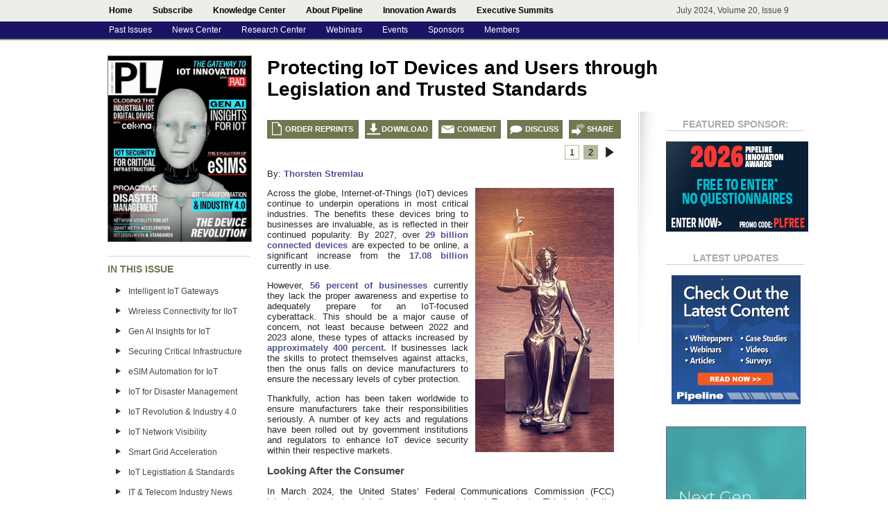

--- FILE ---
content_type: text/html
request_url: https://pipelinepub.com/IoT-2024/IoT-cybersecurity-legislation-standards
body_size: 17976
content:
<!DOCTYPE html>
<!--this is the home page-->
<html xmlns="http://www.w3.org/1999/xhtml">
<head>
    <meta http-equiv="Content-Type" content="text/html; charset=UTF-8"/>
    <title>IoT Cybersecurity Legislation & Standards | Pipeline Magazine | IoT & Device Revolution</title>
    <meta name="keywords"
          content="IoT legislation, IoT standards, IoT security, IoT cybersecurity, IoT legislation, US cyber trust mark, protecting and transforming cyber healthcare act (PATCH), PATCH act, european radio equipment directive, RED, product security and telecommunications infrastructure act, PTSI act, trusted platform module (TPM), TPM, device identifier composition engine, DICE, cyber resilient module and building block requirements, CyRes, Pipeline, pipeline magazine, pipeline article"/>
    <meta name="description"
          content="Global IoT legislation and standards for IoT security such as PATCH, RED, PTSI, TPM, DICE, and CyRes are discussed in this Pipeline magazine article. Click to learn more."/>
	    <link href="https://pipeline.pubspoke.com/static/pipelinepub/css/2018_style.ph6mk7.css" rel="stylesheet" type="text/css"/>
	    <link href="https://pipeline.pubspoke.com/static/pipelinepub/css/dropdown.n1hhqa.css" rel="stylesheet" type="text/css"/>
    <link href="https://pipeline.pubspoke.com/static/pipelinepub/js/validationEngine.jquery.m55oe8.css" rel="stylesheet" type="text/css"/>

    <script type="text/javascript" src="https://s7.addthis.com/js/250/addthis_widget.js?username=pipelinepub"></script>
	    <script type="text/javascript" src="https://ajax.googleapis.com/ajax/libs/jquery/1.3/jquery.min.js"></script>
    <script src="https://cdnjs.cloudflare.com/ajax/libs/jquery-tools/1.2.7/jquery.tools.min.js"></script>
	<!--		<script src="https://cdn.jquerytools.org/1.2.7/full/jquery.tools.min.js"></script> -->
    <script type="text/javascript" src="https://pipeline.pubspoke.com/static/pipelinepub/js/jquery.hoverIntent.minified.m1m7g1.js"></script>
    <script type="text/javascript" src="https://pipeline.pubspoke.com/static/pipelinepub/js/hover.mxaj09.js"></script>

    <script type="text/javascript" src="https://pipeline.pubspoke.com/static/pipelinepub/js/jquery.validationEngine.m55oe8.js"></script>
    <script type="text/javascript" src="https://pipeline.pubspoke.com/static/pipelinepub/js/jquery.validationEngine-en.m55oe8.js"></script>
    <script type="text/javascript" src="https://pipeline.pubspoke.com/static/pipelinepub/js/other-validations.m55oe8.js"></script>
    <script type="text/javascript">
        var addthis_config = {
            ui_offset_top: 16

        };
        var addthis_config = {
            services_compact: 'email, twitter, linkedin, facebook, digg, gmail, google, hotmail, myspace, wordpress, yammer, bitly, blogger, bloggy',
            services_exclude: 'print, 7live7',
            services_expanded: 'email, twitter, linkedin, facebook, digg, gmail, google, hotmail, myspace, wordpress, yammer, bitly, blogger, bloggy'
            , data_track_addressbar: false
        }

    </script>
    <!-- Facebook Pixel Code -->
<script>
!function(f,b,e,v,n,t,s){if(f.fbq)return;n=f.fbq=function(){n.callMethod?
n.callMethod.apply(n,arguments):n.queue.push(arguments)};if(!f._fbq)f._fbq=n;
n.push=n;n.loaded=!0;n.version='2.0';n.queue=[];t=b.createElement(e);t.async=!0;
t.src=v;s=b.getElementsByTagName(e)[0];s.parentNode.insertBefore(t,s)}(window,
document,'script','https://connect.facebook.net/en_US/fbevents.js');

fbq('init', '1159657047445636');
fbq('track', "PageView");</script>
<noscript><img height="1" width="1" style="display:none"
src="https://www.facebook.com/tr?id=1159657047445636&ev=PageView&noscript=1"
/></noscript>
<!-- End Facebook Pixel Code -->

<!-- Google Tag Manager -->
<script>(function(w,d,s,l,i){w[l]=w[l]||[];w[l].push({'gtm.start':
new Date().getTime(),event:'gtm.js'});var f=d.getElementsByTagName(s)[0],
j=d.createElement(s),dl=l!='dataLayer'?'&l='+l:'';j.async=true;j.src=
'https://www.googletagmanager.com/gtm.js?id='+i+dl;f.parentNode.insertBefore(j,f);
})(window,document,'script','dataLayer','GTM-WLGRMX7');</script>
<!-- End Google Tag Manager -->
<!-- Google tag (gtag.js) -->
<script async src="https://www.googletagmanager.com/gtag/js?id=G-5YZRVGQMZT"></script>
<script>
  window.dataLayer = window.dataLayer || [];
  function gtag(){dataLayer.push(arguments);}
  gtag('js', new Date());

  gtag('config', 'G-5YZRVGQMZT');
</script>
</head>
<body class="article-page">

<!-- Google Tag Manager (noscript) -->
<noscript><iframe src="https://www.googletagmanager.com/ns.html?id=GTM-WLGRMX7"
height="0" width="0" style="display:none;visibility:hidden"></iframe></noscript>
<!-- End Google Tag Manager (noscript) -->



<div id="top">
	<div class="navcontainer">
          <ul id="topnav">
            <li><a class="dropdown" href="https://www.pipelinepub.com/">Home</a></li>
            <li><a class="dropdown" href="https://www.pipelinepub.com/info/subscribe.php">Subscribe</a></li>
            <li><a class="dropdown" href="http://ossbss.pipelinepub.com/">Knowledge Center</a>
            <div class="sub">
            	<ul>
                	<li><a href="http://ossbss.pipelinepub.com/">Research Center</a></li>
                    <li><a href="https://www.pipelinepub.com/news/">News Center</a></li>
                    <li><a href="https://www.pipelinepub.com/webinars/">Webinars</a></li>
                    <li><a href="https://www.pipelinepub.com/12-06-Jun-Innovation/advertisers">Sponsors</a></li>
                    <li><a href="https://www.pipelinepub.com/info/awards.php">Innovation Awards</a>
						
            
                </ul></div></li>
            
                
                
            
            <li><a class="dropdown" href="https://www.pipelinepub.com/info/about_us.php">About Pipeline</a>
            <div class="sub">
            	<ul>
                    <li><a href="https://www.pipelinepub.com/info/iab.php">Industry Advisory Board</a></li>
                    <li><a href="https://www.pipelinepub.com/info/marketing_and_advertising_opportunities.php">Marketing Opportunities</a></li>
                    <li><a href="https://www.pipelinepub.com/info/adselector.php">Advertising Placements</a></li>
                    <li><a href="https://www.pipelinepub.com/info/memberships.php">Pipeline Memberships</a></li>
                    <li><a href="https://www.pipelinepub.com/info/ed_ops_ed_calendar.php">Editorial Calendar</a></li>
                    <li><a href="https://www.pipelinepub.com/info/advertising_opportunities.php">Request Media Kit</a></li>
                    <li><a href="https://www.pipelinepub.com/info/contact.php">Contact Us</a></li>
                    <li><a href="https://www.pipelinepub.com/info/subscribe.php">Subscribe</a></li>
                </ul>
            </div>

           </li>
           <li><a class="dropdown" href="https://www.pipelinepub.com/info/awards.php">Innovation Awards</a><div class="sub">
				<ul>
					<li>
						<a href="https://www.pipelinepub.com/info/awards/nominate.php">Enter Awards</a>
					</li>
					<li>
						<a href="https://www.pipelinepub.com/info/awards/judges.php">Award Judges</a>
					</li>
					<li>
						<a href="https://www.pipelinepub.com/info/awards/trophies.php">Award Trophies</a>
					</li>
				</ul>
			</div>
		</li>
<!--           	<div class="sub">
           		<ul>
                    <li>
                		<a href="https://www.pipelinepub.com/info/2016/2016_awards_nominate.php">2016 Innovation Awards</a></li>
                    <li>
                		<a href="https://www.pipelinepub.com/info/2015_innovation_awards.php">2015 Innovation Awards</a>
						<div class="sub">
							<ul>
                    			<li><a href="https://www.pipelinepub.com/info/2015/2015_awards_reception.php">Reception</a></li>
                    			<li><a href="https://www.pipelinepub.com/info/2015/order_awards_2015.php">Trophy Order Form</a></li>
                    			<li><a href="https://www.pipelinepub.com/info/2015/2015_sponsorship_packages.php">Sponsorship Packages</a></li>
                                <li><a href="https://pipelinepub.com/Evolution_of_OSS_and_BSS/2015_Innovation_Awards">Pre-Event Coverage</a></li>
                                <li><a href="https://www.pipelinepub.com/Power_of_Innovation/1017">Post Event Coverage</a></li>
							</ul>							
						</div>
                	</li>
                    <li>
                    	<a href="https://www.pipelinepub.com/info/2014_innovation_awards.php">2014 Innovation Awards</a>
                    	<div class="sub">
                    		<ul>
                    			<li><a href="https://www.pipelinepub.com/info/2014/innovation_awards_submit.php">Submit Nominations</a></li>
                    			<li><a href="https://www.pipelinepub.com/info/2014/innovation_awards_rsvp.php">Reception RSVP</a></li>
                    			<li><a href="https://www.pipelinepub.com/info/2014/awards_reception.php">Awards Reception</a></li>
                    			<li><a href="https://www.pipelinepub.com/info/2014/sponsorship_packages.php">Sponsorship Packages</a></li>
                    			<li><a href="https://www.pipelinepub.com/info/2014/order_awards_2014.php">Trophy Order Form</a></li>
                                <li><a href="https://www.pipelinepub.com/support_systems/2014_Pipeline_COMET_Awards">Pre-Event Coverage</a></li>
                                <li><a href="https://www.pipelinepub.com/technical_innovation/2014_COMET_Awards">Post Event Coverage</a></li>
                    		</ul>
                    	</div>
                    </li>
                    <li>
                    	<a href="https://www.pipelinepub.com/info/innovation_awards_2013.php">2013 Innovation Awards</a>
                    	<div class="sub">
                    		<ul>
                    			<li><a href="https://www.pipelinepub.com/info/innovation_awards_2013.php">2013 Awards Program</a></li>
                    			<li><a href="https://www.pipelinepub.com/2013_Competitive_Communications_Landscape/455">2013 Awards Coverage</a></li>
                    		</ul>
                    	</div>
                    </li>
                    <li>
                    	<a href="https://www.pipelinepub.com/info/innovation_awards_2012.php">2012 Innovation Awards</a>
                    	<div class="sub">
                    		<ul>
                    			<li><a href="https://www.pipelinepub.com/info/innovation_awards_2012.php">2012 Awards Program</a></li>
                    			<li><a href="https://www.pipelinepub.com/12-06-Jun-Innovation/Feature-Innovation-Awards">2012 Awards Coverage</a></li>
                    		</ul>
                    	</div>
                    </li>
           		</ul>
           	</div>
-->           </li>
			<li>
				<a href="#" class="dropdown">Executive Summits</a>
				<div class="sub">
					<ul>
						<li>
					     	<a href="#">Upcoming Summits</a>
							<div class="sub">
			     			<ul>
							<li><a href="https://www.pipelinepub.com/info/summit/ictxs_europe.php">ICTXS Europe</a></li>
							<li><a href="https://www.pipelinepub.com/info/summit/ictxs_west.php">ICTXS West</a></li>
							</ul>
						</div>
						</li>
						<li>
			    		<a href="#">Past Summits</a>
							<div class="sub">
			     			<ul>
							<li><a href="https://www.pipelinepub.com/info/summit/exec_summit_east.php">ICTXS East</a></li>
							<li>
					    		<a href="https://www.pipelinepub.com/info/comet/2014_comet_summit.php">ICTXS West</a>
					    </li>
						</ul></div>
						</li>	 

					</ul>
				</div>
			</li>
            <div align="right" id="date">July 2024, Volume 20, Issue 9</div>
          </ul>
          
	</div>
    
</div>


<div id="sub-nav">
	<div id="sub-navcontainer">
          <ul id="navlist">
             <li><a class="navlink" href="https://www.pipelinepub.com/info/issue_archive.php">Past Issues</a></li>
            <li><a class="navlink" href="https://www.pipelinepub.com/news/">News Center</a></li>
            <li><a class="navlink" href="http://ossbss.pipelinepub.com/">Research Center</a>
            <div class="deep">
            	<ul>
            		<li><a href="https://ossbss.pipelinepub.com/">View Research Center</a></li>
            		<li><a href="https://pipelinepub.com/info/ResearchCenter/Uploader/">Upload Assets</a></li>
            	</ul>
            </div>
						</li>
            <li>
							<a class="navlink" href="https://www.pipelinepub.com/webinars/">Webinars</a>
                <div class="deep">
                	<ul>
                		<li><a href="https://www.pipelinepub.com/webinars/">View On-Demand Webinars</a></li>
                		<li><a href="https://www.pipelinepub.com/webinars/webinar-services-request.php">Order Webinars</a></li>
                	</ul>
                </div>
						</li>
            <li>
            	<a class="navlink" href="#">Events</a>
                <div class="deep">
                	<ul>
                		<li><a href="https://www.pipelinepub.com/info/summit/ictxs_europe.php">ICTXS Europe</a></li>
                		<li><a href="https://www.pipelinepub.com/info/events.php">Industry Event Partnerships</a></li>
                	</ul>
                </div>
            </li>
            <li><a class="navlink" href="https://www.pipelinepub.com/Big-Data-Collection-and-Network-Monitoring/advertisers">Sponsors</a></li>
           <!-- <li><a class="navlink" href="https://www.pipelinepub.com/info/memberships.php">Memberships</a></li>-->
<li><a class="navlink" href="https://www.pipelinepub.com/info/memberships.php">Members</a>
                <div class="deep">
                    <ul>
                       <li><a href="https://www.pipelinepub.com/info/members/members-directory.php">Membership Directory</a></li>
                        <li><a href="https://www.pipelinepub.com/info/memberships.php">Become a Member</a></li>
                        <li><a href="https://www.pipelinepub.com/info/members/login.php">Members Portal</a></li>
                    </ul>
                </div>
            </li>
		  </ul>
          
	</div>
    
</div>

<script type="text/javascript" src="https://pipeline.pubspoke.com/static/pipelinepub/js/advanced-ad.olpu7c.js"></script>
<div id="content-container">
    <style type="text/css">
	#btn_subscribe {
		display: block;
		width:208px;
		background:#d14836;
		color:#fff;
		font-size:13px;
		text-decoration: none;
		text-align: center;
		margin:10px 0 -10px 0;
		padding:10px 0;
		border-radius:2px;
	}
</style>
<div id="content-left">
<div class="cover" style="height:267px;"><a href="https://pipelinepub.com/IoT-2024"><img src="https://media.pipeline.pubspoke.com/files/issue/304/cover/Pipeline-IoT-Device-Revolution-Issue.gif" width="206" style="border:0px solid #CCC;"></a></div>
    <a href="http://www.pipelinepub.com/info/subscribe.php" id="btn_subscribe" style="display:none !important;">SUBSCRIBE NOW</a>
    <div class="leftsidemenu-header" style="border-top:1px solid #D0D2D3;padding-top:10px;width:205px;">IN THIS ISSUE</div>
    <ul class="leftsidemenu">
                    <li><a href="https://pipelinepub.com/IoT-2024/intelligent-IoT-gateways-platforms" target="_top">Intelligent IoT Gateways</a></li>
                    <li><a href="https://pipelinepub.com/IoT-2024/wireless-5G-Wi-Fi-LPWAN-connectivity-for-industrial-IoT-IIoT-use-cases" target="_top">Wireless Connectivity for IIoT </a></li>
                    <li><a href="https://pipelinepub.com/IoT-2024/GenAI-insights-for-IoT-use-cases" target="_top">Gen AI Insights for IoT</a></li>
                    <li><a href="https://pipelinepub.com/IoT-2024/IoT-security-for-protecting-critical-infrastructure" target="_top">Securing Critical Infrastructure</a></li>
                    <li><a href="https://pipelinepub.com/IoT-2024/eSIM-automation-for-IoT" target="_top">eSIM Automation for IoT</a></li>
                    <li><a href="https://pipelinepub.com/IoT-2024/Satellite-IoT-connectivity-for-disaster-management" target="_top">IoT for Disaster Management</a></li>
                    <li><a href="https://pipelinepub.com/IoT-2024/IoT-digital-transformation-for-Industry-4" target="_top">IoT Revolution & Industry 4.0</a></li>
                    <li><a href="https://pipelinepub.com/IoT-2024/IoT-network-visibility" target="_top">IoT Network Visibility</a></li>
                    <li><a href="https://pipelinepub.com/IoT-2024/smart-grid-design-smart-meter-market" target="_top">Smart Grid Acceleration </a></li>
                    <li><a href="https://pipelinepub.com/IoT-2024/IoT-cybersecurity-legislation-standards" target="_top">IoT Legistlation & Standards</a></li>
                    <li><a href="https://pipelinepub.com/IoT-2024/Telecom-IT-industry-technology-news" target="_top">IT & Telecom Industry News</a></li>
                    <li><a href="https://pipelinepub.com/IoT-2024/letter-from-the-editor" target="_top">Letter from the Editor</a></li>
                <li><a href="https://pipelinepub.com/IoT-2024/article_index" target="_top">Article Index</a></li>
    </ul>
        <div class="leftsidemenu-header" style="border-top:1px solid #D0D2D3;padding-top:10px;width:205px;">PIPELINE RESOURCES</div>

    <ul class="leftsidemenu" style="border-bottom:1px solid #D0D2D3;padding-bottom:10px;width:205px;">
        <li><a href="http://pipelinepub.com/info/issue_archive.php">Past Issues</a></li>
        <li><a href="http://www.pipelinepub.com/news/">News Center</a></li>
        <li><a href="http://ossbss.pipelinepub.com/">Research Center</a></li>
        <li><a href="http://pipelinepub.com/webinars/">Webinars</a></li>
        <li><a href="http://pipelinepub.com/info/events.php">Events</a></li>
        <li><a href="http://pipelinepub.com/IoT-2024/advertisers">Sponsors</a></li>
        <li><a href="http://pipelinepub.com/info/subscribe.php">Subscribe</a></li>
        <li><a href="http://pipelinepub.com/info/marketing_and_advertising_opportunities.php">Marketing Opportunities</a></li>
        <li><a href="http://www.pipelinepub.com/info/adselector.php">Advertising Placements</a></li>
        <li><a href="http://pipelinepub.com/info/editorial_opportunities.php">Editorial Opportunities</a></li>
        <li><a href="http://pipelinepub.com/info/memberships.php">Pipeline Memberships</a></li>

    </ul>
    	<span style="width:200px;padding-top:10px;padding-left:55px"><a href="mailto:green@pipelinepub.com" border="0"><img src="https://pipelinepub.com/images/dgp80.jpg" title="Pipeline is a Green Publisher taking huge strides towards reducing the carbon footprint and environmental impact of publishing companies. For more information or to find out how you can become a certified green publisher, click here." style="padding-bottom:10px;"></a></span>


</div>    <div id="content-right">

        <h1 id="header" class="header-size-4">Protecting IoT Devices and Users through<br>Legislation and Trusted Standards </h1>

        <div id="leftcol">

            <div class="button-row left">
                <a href="https://pipelinepub.com/IoT-2024/order_reprint?article=3211" class="reprint">ORDER REPRINTS</a>
				
                <a href="http://media.pipeline.pubspoke.com/files/issue/304/PDF/pipelinepubJuly2024_A10.pdf?rng=1204244541" class="download" target="new">DOWNLOAD</a>
                <a href="mailto:editor@pipelinepub.com" class="contact" target="new">COMMENT</a>
                                <a href="http://www.linkedin.com/shareArticle?mini=true&url=https%3A%2F%2Fpipelinepub.com%2F%2FIoT-2024%2FIoT-cybersecurity-legislation-standards&title=Protecting+IoT+Devices+and+Users+through%3Cbr%3ELegislation+and+Trusted+Standards&source=Pipeline&summary=no+summary+yet" class="discuss" target="new">DISCUSS</a>
                <!-- AddToAny BEGIN -->
                <a class="a2a_dd addthis_button" href="https://www.addtoany.com/share">SHARE</a>
                <script async src="https://static.addtoany.com/menu/page.js"></script>
                <!-- AddToAny END -->
                <!--<a href="http://www.addthis.com/bookmark.php" class="addthis_button"
                   notaddthis:url="https://pipelinepub.com//IoT-2024/IoT-cybersecurity-legislation-standards">SHARE</a>-->
            </div>

                        <div class="pagination">
                <ul class="page align-right">
                    <li><a href="https://pipelinepub.com/IoT-2024/IoT-cybersecurity-legislation-standards" class="current">1</a></li><li><a href="https://pipelinepub.com/IoT-2024/IoT-cybersecurity-legislation-standards/2" class="">2</a></li>                        <li><a href="https://pipelinepub.com/IoT-2024/IoT-cybersecurity-legislation-standards/2" class="forward"></a>
                        </li>
                        
                </ul>
            </div>




                        <div id="content-section">

                                    <p>By: <a href="https://pipelinepub.com/contributors#Thorsten-Stremlau">Thorsten Stremlau</a><br></p>
                                            <img width="200" class="right" src="https://media.pipeline.pubspoke.com/files/article/3211/callout/IoT-Legislation-and-Standards.jpg">
                        
  <p>
    Across the globe, Internet-of-Things (IoT) devices continue to underpin operations in most critical industries. The benefits these devices bring to businesses are invaluable, as is reflected in
    their continued popularity. By 2027, over <a href="https://iot-analytics.com/number-connected-iot-devices/" title="https://iot-analytics.com/number-connected-iot-devices/" target="_blank">29
    billion connected devices</a> are expected to be online, a significant increase from the <a href="https://www.statista.com/statistics/1183457/iot-connected-devices-worldwide/" title=
    "https://www.statista.com/statistics/1183457/iot-connected-devices-worldwide/" target="_blank">17.08 billion</a> currently in use.
  </p>
  <p>
    However, <a href="https://www.keyfactor.com/resources/content/digital-trust-in-a-connected-world-navigating-the-state-of-iot-security/?utm_medium=website&amp;utm_source=blog" title=
    "https://www.keyfactor.com/resources/content/digital-trust-in-a-connected-world-navigating-the-state-of-iot-security/?utm_medium=website&amp;utm_source=blog" target="_blank">56 percent of
    businesses</a> currently they lack the proper awareness and expertise to adequately prepare for an IoT-focused cyberattack. This should be a major cause of concern, not least because between 2022
    and 2023 alone, these types of attacks increased by <a href="https://www.iotworldtoday.com/security/iot-malware-attacks-jump-400-since-2022-report#close-modal" title=
    "https://www.iotworldtoday.com/security/iot-malware-attacks-jump-400-since-2022-report#close-modal" target="_blank">approximately 400 percent.</a> If businesses lack the skills to protect
    themselves against attacks, then the onus falls on device manufacturers to ensure the necessary levels of cyber protection.
  </p>
  <p>
    Thankfully, action has been taken worldwide to ensure manufacturers take their responsibilities seriously. A number of key acts and regulations have been rolled out by government institutions and
    regulators to enhance IoT device security within their respective markets.
  </p>
  <h1>
    Looking After the Consumer
  </h1>
  <p>
    In March 2024, the United States’ Federal Communications Commission (FCC) introduced a voluntary labeling program for wireless IoT products. This includes the <a href=
    "https://www.fcc.gov/cybersecurity-certification-mark" title="https://www.fcc.gov/cybersecurity-certification-mark" target="_blank">U.S Cyber Trust Mark</a>, which will appear on wireless
    consumer technologies which have met the FCC’s rigorous standards. The approved products will also display a QR code which leads to detailed security information such as whether its software
    patches are automatic.
  </p>
  <p>
    Devices ranging from home security cameras and voice-activated shopping devices to internet-connected appliances, fitness trackers, and garage door openers have all been identified as suitable
    for the Cyber Trust Mark.
  </p>
  <p>
    You only need to look to the news to see why. In 2023, Ring was accused by the Federal Trade Commission of failing to implement essential security measures in a <a href=
    "https://www.ftc.gov/news-events/news/press-releases/2024/04/ftc-sends-refunds-ring-customers-stemming-2023-settlement-over-charges-company-failed-block" title=
    "https://www.ftc.gov/news-events/news/press-releases/2024/04/ftc-sends-refunds-ring-customers-stemming-2023-settlement-over-charges-company-failed-block" target="_blank">$5.6 million USD
    lawsuit</a>. As a result, hackers were able to take control of customer accounts, with over 117,000 consumers affected. Before this incident, <a href=
    "https://www.zdnet.com/article/over-60-million-records-exposed-in-wearable-fitness-tracking-data-breach-via-unsecured-database/" title=
    "https://www.zdnet.com/article/over-60-million-records-exposed-in-wearable-fitness-tracking-data-breach-via-unsecured-database/" target="_blank">over 60 million records</a> were exposed by an
    unsecured fitness tracking database. It’s these types of incidents the FCC is aiming to thwart through the Cyber Trust Mark.
  </p>
  <h1>
    Securing the Healthcare Sector
  </h1>
  <p>
    For IoT devices deployed in healthcare applications, there is another relevant piece of legislative action: the Protecting and Transforming Cyber Healthcare (PATCH) Act.
  </p>
  <p>
    Healthcare institutions remain a key target for attackers, with two unfortunate records set in 2023: the most data breaches <em>and</em> the most breached records. The U.S Department of Health
    and Human Services’ Office for Civil Rights (OCR) saw <a href="https://www.hipaajournal.com/healthcare-data-breach-statistics/" title=
    "https://www.hipaajournal.com/healthcare-data-breach-statistics/" target="_blank">725 reported data breaches and 133 million exposed records</a> reported to them that year alone, while <a href=
    "https://www.hipaajournal.com/healthcare-data-breach-statistics/" title="https://www.hipaajournal.com/healthcare-data-breach-statistics/" target="_blank">79.7 percent of the total data
    breaches</a> within the sector directly resulted from hacking attempts.
  </p>
  <p>
    To better protect patients’ sensitive information, the US Congress passed the PATCH Act in March 2023. Designed to provide a better framework for cybersecurity measures, this legislation empowers
    the U.S Food and Drug Administration (FDA) to take stronger action against manufacturers who lack proactivity when it comes to cybersecurity.
  </p>
  <p>
    Manufacturers developing new IoT solutions for the healthcare sector must now provide details of their processes to the FDA so any vulnerabilities can be identified and mitigated prior to market
    launch. They must also disclose a Software Bill of Materials (SBOM), which details of all components found within a device, be it commercial, open-source or anything in between.&nbsp; &nbsp;
  </p>
  <p>
    SBOMs remain an overlooked element of security. By checking catalogues of known exploits, businesses can see whether any components within their own devices are vulnerable. Yet less than 20
    percent of organizations mandated them as part of their engineering practices in 2022. By making SBOMs a mandatory element of the PATCH Act, Congress is essentially dictating that businesses must
    now become familiar with these inventories and assigning them greater responsibility for protecting end users.
  </p>
  <h1>
    The View from Europe
  </h1>
  <p>
    Recent attacks have also highlighted the need for greater security for IoT devices sold throughout Europe. Attacks have been leveled against everything from <a href=
    "https://www.dailymail.co.uk/news/article-10565697/Russian-electric-vehicle-chargers-hacked-display-message-supporting-Ukraine.html" title=
    "https://www.dailymail.co.uk/news/article-10565697/Russian-electric-vehicle-chargers-hacked-display-message-supporting-Ukraine.html" target="_blank">electric vehicle charging ports</a> and
    <a href="https://www.bbc.co.uk/news/world-europe-66630260" title="https://www.bbc.co.uk/news/world-europe-66630260" target="_blank">rail communication equipment</a> to smart televisions and other
    consumer equipment.
  </p>
  <p>
    With hacking attempts growing in both volume and complexity, the European Commission (EC) has introduced "<a href="https://eur-lex.europa.eu/legal-content/EN/TXT/?uri=celex%3A32014L0053" title=
    "https://eur-lex.europa.eu/legal-content/EN/TXT/?uri=celex%3A32014L0053" target="_blank">2014/53/EU"</a> to establish a regulatory framework for radio equipment. The “Radio Equipment Directive”
    (RED) outlines essential requirements for device manufacturers that must be fulfilled if they are to sell products within the European Union (EU). Despite a brief postponement, the RED is
    expected to become mandatory for any device type that transmits or receives radio signals. For example, 4G/LTE/5G cellular and Wi-Fi enabled devices, as well as radio, television,<br />
  </p>
            <div class="pagination">
                <ul class="page align-right">
                    <li><a href="https://pipelinepub.com/IoT-2024/IoT-cybersecurity-legislation-standards" class="current">1</a></li><li><a href="https://pipelinepub.com/IoT-2024/IoT-cybersecurity-legislation-standards/2" class="">2</a></li>                        <li><a href="https://pipelinepub.com/IoT-2024/IoT-cybersecurity-legislation-standards/2" class="forward"></a>
                        </li>
                        
                </ul>
            </div>




            


            </div>
            <div id="article_pagination">
                <br/>
                <br/>
                                    
                <a href="https://pipelinepub.com/IoT-2024/smart-grid-design-smart-meter-market">
                    <img src="https://pipeline.pubspoke.com/static/pipelinepub/images/article_prev.m1m7g1.png" class="align-left"/>
                </a>
                                                <a href="https://pipelinepub.com/IoT-2024/Telecom-IT-industry-technology-news">
                    <img src="https://pipeline.pubspoke.com/static/pipelinepub/images/article_next.m1m7g1.png" class="align-right"/>
                </a>
                            </div>

        </div>

        
<script type="text/javascript" src="https://www.pipelinepub.com/0611/OSS_BSS/includes/jquery.rotate.js"></script>
<script type="text/javascript">
<!--
	$(document).ready(function() {
		$("#banner_container").rotate();
	});
//-->
</script>
<style type="text/css">
#banner_container {
	width: 186px;
	height: 186px;
	background-color: #ffffff;
	overflow: hidden;
	position: relative;
}
#banner_container div {
	position: absolute;
	top: 0;
	left: 0;
	z-index: 1000;
		background-color: #ffffff;

}
#banner_container img {
	border: 0;
}
</style>

<div id="rightcol">

    <div id="right-section" style="margin-left:40px !important;">
        <div class="header">
            <div class="header-title">FEATURED SPONSOR:</div>
        </div>
        <br/>
		    	<a href="https://www.pipelinepub.com/info/awards/nominate.php" title="Click for Categories" alt="Enter the 2026 Innovation Awards Now!" target="_blank">
		    		<img src="https://pipelinepub.com/images/2026-Pipeline-Innovation-Awards.jpg"/>
		    	</a>

<!--
		    	<a href="https://bit.ly/Cyber_Protection_CHR" title="Explore Cybersecurity Solutions for ISPs" alt="Explore Cybersecurity Solutions for ISPs" target="_blank">
		    		<img src="https://pipelinepub.com/images/Cybersecurity for ISPs.jpg"/>
		    	</a>
				
		    	<a href="https://bit.ly/harmonic-iCMTS-webinar" title="Now available on-demand!" alt="View Harmonic's On-demand iCMTS Webinar" target="_blank">
		    		<img src="https://pipelinepub.com/images/Harmonic_webinar.png"/>
		    	</a>

		    	<a href="https://bit.ly/PromptlinkCommunications" title="Pinpoint HFC Network Noise with NoiseHawkAI" alt="Click to Learn More" target="_blank">
		    		<img src="https://pipelinepub.com/images/PromptlinkCommunicationsFS.jpg"/>
		    	</a>

		    	<a href="https://bit.ly/SCTEExpoReg" title="SCTE Cable Tec Expo Registration is Now Open!" alt="Register Now!" target="_blank">
		    		<img src="https://pipelinepub.com/images/SCTE-Cable-Tec-2023.jpg"/>
		    	</a>

		    	<a href="https://bit.ly/SCTE-Cable-Tec-Reg" title="SCTE Cable Tec Expo Registration is Now Open!" alt="Register Now!" target="_blank">
		    		<img src="https://pipelinepub.com/images/SCTE-Cable-Tec-registration.jpg"/>
		    	</a>
				
		    	<a href="https://bit.ly/sfdc-comms-demo" title="Click to see the Communications Cloud demo!" alt="Click to see the Communications Cloud demo!" target="_blank">
		    		<img src="https://pipelinepub.com/images/Salesforce.png"/>
		    	</a>

		    	<a href="https://bit.ly/SCTE-Cable-Tec-Reg" title="SCTE Cable Tec Expo Registration is Now Open!" alt="Register Now!" target="_blank">
		    		<img src="https://pipelinepub.com/images/SCTE-Cable-Tec-registration.jpg"/>
		    	</a>		

		    	<a href="http://www.markitexture.com/" title="Click for more info" alt="Visit Markitexture" target="_blank">
		    		<img src="https://pipelinepub.com/images/emails/2020/Markitexture.jpg"/>
		    	</a>
				
				<a id="Ad/Aug2018/Pipeline/ImpactTransWebinar_FS" href="https://www.pipelinepub.com/webinars/webinar-impactoftransformation-info.php" title="Register for the Impact of Transformation Panel Discussion" alt="Register for the Impact of Transformation Panel Discussion" target="_blank">
		    		<img src="https://pipelinepub.com/images/emails/2018/webinar-impacttransformation-view-205x130.jpg"/>
		    	</a>		    	
								
				<a id="Ad/Aug2018/Pipeline/ImpactTransWebinar_FS" href="https://www.pipelinepub.com/webinars/webinar-impactoftransformation-info.php" title="Register for the Impact of Transformation Panel Discussion" alt="Register for the Impact of Transformation Panel Discussion" target="_blank">
		    		<img src="https://pipelinepub.com/images/emails/2018/webinar-impacttransformation-view-205x130.jpg"/>
		    	</a>
				<a id="Ad/June2017/Pipeline/PLWebinar" href="https://www.pipelinepub.com/webinars/webinar-pipeline-services-register.php" title="Pipeline On-Demand Webinar" alt="Pipeline On-Demand Webinar" target="_blank">
		    		<img src="http://pipelinepub.com/images/emails/2017/ads-205x.jpg"/>
		    	</a>
<a href="http://ossbss.pipelinepub.com/" id="Ad/Dec2016/Pipeline/RC_205x">
<img border="0" src="http://pipelinepub.com/0811/OSS_BSS/info/rc-ad.jpg" title="Get Included in the Research Center" alt="Get Included in the Research Center"></a>

	<a href="http://www.pipelinepub.com/webinars/webinar-aria-avalara-register.php" target="_blank">
	<img border="0" src="http://pipelinepub.com/images/emails/2016/aria-ondemand-205x.jpg" title="Webinar: Monetizing the Internet of Things (watch on-demand)" alt="Webinar: Monetizing the Internet of Things (watch on-demand)"></a>
		
    <a href="http://www.pipelinepub.com/info/awards.php">
	<img border="0" src="http://pipelinepub.com/images/emails/2016/2016nomspon_205x.jpg" title="2016 Innovation Awards Nominations and Sponsorships" alt="2016 Innovation Awards Nominations and Sponsorships"></a>

	<a href="http://www.pipelinepub.com/info/2016/2016_awards_nominate.php" id="Ad/July2015/Pipeline/Awards16_205x">
	<img border="0" src="http://pipelinepub.com/images/emails/june2015/innovation-awards-nominate-open.jpg"></a>
		
	<div class="cover" style="border:0px solid #cccccc;">
	<a href="http://www.pipelinepub.com/webinars/webinar-viasat-comarch-register.php" id="Ad/June2015/ViaSatCOMARCH/webinar">
	<img style="border: 1px solid #333333 !important;" src="http://pipelinepub.com/images/emails/june2015/webinar-viasat-205.jpg"></a>

	<a href="http://comptel.com/news-and-events/the-book-operation-nexterday" target="_blank" id="Ad/May2015/Comptel/general">
	<img src="http://pipelinepub.com/images/emails/apr2015/Comptel_banner_Pipeline_205x130px.gif"></a>

<a href="http://ossbss.pipelinepub.com/">
<img border="0" src="http://pipelinepub.com/0811/OSS_BSS/info/rc-ad.jpg"></a>-->             
                
<script type="text/javascript">
		var adLink = document.getElementById('Ad/Aug2018/Pipeline/ImpactTransWebinar_FS');
		addListener(adLink, 'click', function() {
		  ga('send', 'event', 'ad', 'click', 'Ad/Aug2018/Pipeline/ImpactTransWebinar_FS');
		});
		var adLink7 = document.getElementById('Ad/Aug2018/Pipeline/ImpactTransWebinar_Tower');
		addListener(adLink7, 'click', function() {
		  ga('send', 'event', 'ad', 'click', 'Ad/Aug2018/Pipeline/ImpactTransWebinar_Tower');
		});

function addListener(element, type, callback)
{
	try
	{
		if (typeof element !== "undefined" && element.addEventListener)
			element.addEventListener(type, callback);
		else if (typeof element !== "undefined" && element.attachEvent)
			element.attachEvent('on' + type, callback);
	}
	catch (ex)
	{
		
	}
}
</script>               
	           	            
	                       
    </div>
<div id="right-section">
	<div class="header" style="margin-left:20px !important;">
		<div class="header-title">Latest Updates</div>
	</div>
	<br/>
	<div id="banner_container" style="margin-left:28px !important;">

				<div>
				<a href="https://www.pipelinepub.com/webinars/webinar-participate-advanced-analytics.php" title="Submit to present" alt="Submit to present" target="_blank">
		    		<img src="https://pipelinepub.com/images/emails/2020/advanced_analytics_webinar_186x186.jpg"/>
		    	</a>
			</div>
				<div>
		    	<a id="Ad/Aug2018/Pipeline/ImpactTransWebinar_RoS" href="https://www.pipelinepub.com/webinars/webinar-impactoftransformation-info.php" title="Register for the Impact of Transformation Panel Discussion" alt="Register for the Impact of Transformation Panel Discussion" target="_blank">
		    		<img src="https://pipelinepub.com/images/emails/2018/webinar-impacttransformation-view-186x186.jpg"/>
		    	</a>
		    </div>	    	
				<div>
		    	<a id="Ad/June2018/Pipeline/ResearchCenter_186x" href="https://pipelinepub.com/info/ResearchCenter/Uploader/" title="Upload Your Assets to the Research Center for Target-Market Visibility" alt="Upload Your Assets to the Research Center for Target-Market Visibility" target="_blank">
		    		<img src="https://pipelinepub.com/images/emails/2018/rc-186x186.jpg"/>
		    	</a>
		    </div>	    	
				<div>
		    	<a id="Ad/June2018/Pipeline/AwardsSpon_186x" href="https://www.pipelinepub.com/info/awards/index.php#sponsorships" title="Sponsor the Innovation Awards and Be Recognized as an Industry Innovator" alt="Sponsor the Innovation Awards and Be Recognized as an Industry Innovator" target="_blank">
		    		<img src="https://pipelinepub.com/images/emails/2018/sponsor-ad-186x186.jpg"/>
		    	</a>
		    </div>	   
				<div>
		    	<a id="Ad/June2018/Pipeline/AdPicker_186x" href="https://www.pipelinepub.com/info/adselector.php" title="Hyperinteractive Ad Placements - Choose Your Placements Now" alt="Hyperinteractive Ad Placements - Choose Your Placements Now" target="_blank">
		    		<img src="https://pipelinepub.com/images/emails/2018/ad-picker-186x186.jpg"/>
		    	</a>
		    </div>	    	
				<div>
		    	<a id="Ad/June2018/Pipeline/Webinars_186x" href="http://www.pipelinepub.com/webinars/webinar-services-request.php" title="Order Dynamic Webinar Services from Pipeline" alt="Order Dynamic Webinar Services from Pipeline" alt="Order Dynamic Webinar Services from Pipeline" alt="Order Dynamic Webinar Services from Pipeline" target="_blank">
		    		<img src="https://pipelinepub.com/images/emails/2018/webinars-186x186.jpg"/>
		    	</a>
		    </div>	 
				<div>
		    	<a id="Ad/June2018/Pipeline/Memberships_186x" href="https://www.pipelinepub.com/info/memberships.php" title="Build Your Membership Package for Unlimited Access to Pipeline Services" alt="Build Your Membership Package for Unlimited Access to Pipeline Services" target="_blank">
		    		<img src="https://pipelinepub.com/images/emails/2018/membership-186x186.jpg"/>
		    	</a>
		    </div>	
 				<div>
		    	<a id="Ad/Apr2018/Pipeline/NwTransWebinar_186x" href="https://www.pipelinepub.com/webinars/webinar-networktransformation-info.php" title="The Network Transformation Imperative - View panel discussion" alt="The Network Transformation Imperative - View panel discussion" target="_blank">
		    		<img src="https://pipelinepub.com/images/emails/2018/network-ws1v-186x186.jpg"/>
		    	</a>
		    </div>	    	
				<div>
		    	<a id="Ad/Oct2018/Pipeline/Videos_1_186x" href="https://pipelinepub.com/info/videoservices-inquiry.php" title="Get Started with Pipeline Video Services for Corporate Interviews, Editorials & Animations" alt="Get Started with Pipeline Video Services for Corporate Interviews, Editorials & Animations" target="_blank">
		    		<img src="https://pipelinepub.com/images/emails/2018/videos-186x186-v1.jpg"/>
		    	</a>
		    </div>	   
				<div>
		    	<a id="Ad/Jan2017/Pipeline/Webinar" href="https://www.pipelinepub.com/webinars/webinar-pipeline-services-register.php" title="Learn how to leverage Pipeline Services" alt="Learn how to leverage Pipeline Services" target="_blank">
		    		<img src="https://pipelinepub.com/images/emails/2017/pl-186x.jpg"/>
		    	</a>
		    </div>

			<div>
		    	<a id="Ad/Dec2016/Pipeline/Reports_186x" href="https://www.pipelinepub.com/info/memberships.php" title="Custom research reports and surveys" alt="Custom research reports and surveys" target="_blank">
		    		<img src="https://pipelinepub.com/images/emails/aug2015/custom-surveys-186x.jpg"/>
		    	</a>
		    </div>
			<div>
		    	<a id="Ad/Sep2014/Pipeline/Mktgopp_186x2" href="https://www.pipelinepub.com/info/marketing_and_advertising_opportunities.php" title="Get included in Pipeline - marketing and advertising opportunities" alt="Get included in Pipeline - marketing and advertising opportunities" target="_blank">
		    		<img src="https://pipelinepub.com/images/emails/sep2014/mktgopp2.jpg"/>
		    	</a>
		    </div>
				<div>
		    	<a id="Ad/Oct2018/Pipeline/Videos_2_186x" href="https://pipelinepub.com/info/videoservices-inquiry.php" title="Get Started with Pipeline Video Services for Corporate Interviews, Editorials & Animations" alt="Get Started with Pipeline Video Services for Corporate Interviews, Editorials & Animations" target="_blank">
		    		<img src="https://pipelinepub.com/images/emails/2018/videos-186x186-v2.jpg"/>
		    	</a>
		    </div>
				<div>
		    	<a id="Ad/Mar2019/Pipeline/LatestContent_186x" href="http://ossbss.pipelinepub.com/index.php?term=&search_type=new&media_type%5Bcase_study%5D=on&media_type%5Bsurvey%5D=on&media_type%5Bvideo%5D=on&media_type%5Bwhitepaper%5D=on&date_start=&date_end=&submit=submit&rpp=30&sort=default&search=&form_name=search_form" title="Read the latest content from Pipeline - whitepapers, webinars, case studies, videos, articles and more" alt="Read the latest content from Pipeline - whitepapers, webinars, case studies, videos, articles and more" target="_blank">
		    		<img src="https://pipelinepub.com/images/emails/2019/newcontent-186x186.jpg"/>
		    	</a>
		    </div>

		</div>

<script type="text/javascript">
	var adLink1 = document.getElementById('Ad/Apr2018/Pipeline/NwTransWebinar_186x');
	addListener(adLink1, 'click', function() {
	  ga('send', 'event', 'ad', 'click', 'Ad/Apr2018/Pipeline/NwTransWebinar_186x');
	});
		var adLink3 = document.getElementById('Ad/Jan2017/Pipeline/Webinar');
		addListener(adLink3, 'click', function() {
		  ga('send', 'event', 'ad', 'click', 'Ad/Jan2017/Pipeline/Webinar');
		});
		var adLink2 = document.getElementById('Ad/Dec2016/Pipeline/Reports_186x');
		addListener(adLink2, 'click', function() {
		  ga('send', 'event', 'ad', 'click', 'Ad/Dec2016/Pipeline/Reports_186x');
		});
		var adLink5 = document.getElementById('Ad/Sept2014/Pipeline/Mktgopp_186x2');
addListener(adLink5, 'click', function() {
  ga('send', 'event', 'ad', 'click', 'Ad/Sept2014/Pipeline/Mktgopp_186x2');
});
		var adLink4 = document.getElementById('Ad/Aug2018/Pipeline/ImpactTransWebinar_RoS');
addListener(adLink4, 'click', function() {
  ga('send', 'event', 'ad', 'click', 'Ad/Aug2018/Pipeline/ImpactTransWebinar_RoS');
});
		var adLink6 = document.getElementById('Ad/June2018/Pipeline/ResearchCenter_186x');
addListener(adLink6, 'click', function() {
  ga('send', 'event', 'ad', 'click', 'Ad/June2018/Pipeline/ResearchCenter_186x');
});
		var adLink8 = document.getElementById('Ad/June2018/Pipeline/AwardsSpon_186x');
addListener(adLink8, 'click', function() {
  ga('send', 'event', 'ad', 'click', 'Ad/June2018/Pipeline/AwardsSpon_186x');
});
		var adLink9 = document.getElementById('Ad/June2018/Pipeline/AdPicker_186x');
addListener(adLink9, 'click', function() {
  ga('send', 'event', 'ad', 'click', 'Ad/June2018/Pipeline/AdPicker_186x');
});
		var adLink10 = document.getElementById('Ad/June2018/Pipeline/Webinars_186x');
addListener(adLink10, 'click', function() {
  ga('send', 'event', 'ad', 'click', 'Ad/June2018/Pipeline/Webinars_186x');
});
		var adLink11 = document.getElementById('Ad/June2018/Pipeline/Memberships_186x');
addListener(adLink11, 'click', function() {
  ga('send', 'event', 'ad', 'click', 'Ad/June2018/Pipeline/Memberships_186x');
});
		var adLink12 = document.getElementById('Ad/Oct2018/Pipeline/Videos_1_186x');
addListener(adLink12, 'click', function() {
  ga('send', 'event', 'ad', 'click', 'Ad/Oct2018/Pipeline/Videos_1_186x');
});
		var adLink14 = document.getElementById('Ad/Oct2018/Pipeline/Videos_2_186x');
addListener(adLink14, 'click', function() {
  ga('send', 'event', 'ad', 'click', 'Ad/Oct2018/Pipeline/Videos_2_186x');
});
var adLink15 = document.getElementById('Ad/Mar2019/Pipeline/LatestContent_186x');
addListener(adLink15, 'click', function() {
  ga('send', 'event', 'ad', 'click', 'Ad/Mar2019/Pipeline/LatestContent_186x');
});

function addListener(element, type, callback)
{
	try
	{
		if (typeof element !== "undefined" && element.addEventListener)
			element.addEventListener(type, callback);
		else if (typeof element !== "undefined" && element.attachEvent)
			element.attachEvent('on' + type, callback);
	}
	catch (ex)
	{
		
	}
}
</script>                

		    <!--
<div>
		    	<a onclick="javascript: pageTracker._trackPageview('/AD/March2013/InnovationAwards/Rotating186x186');" href="http://www.pipelinepub.com/info/innovation_awards.php" target="_blank">
		    		<img src="http://media.pipeline.pubspoke.com//files/advertisement/97//image/awards_reception_186x186_v2.jpg"/>
		    	</a>
		    </div>
-->
		    <!--
<div>
		    	<a onclick="javascript: pageTracker._trackPageview('/AD/March2013/CableShow/Rotating186x186');" href="http://2013.thecableshow.com/?utm_source=13.087&utm_medium=cpc&utm_term=pipeline&utm_content=logo&utm_campaign=bart" target="_blank">
		    		<img src="http://media.pipeline.pubspoke.com//files/advertisement/100//image/NCTA2013_WebAd_180x150.jpg"/>
		    	</a>
		    </div>
--> <!--
		    <div>
	    		<a onclick="javascript: pageTracker._trackPageview('/AD/June2013/ComptelFall/Rotating186x186');" href="http://www.comptelplus.org/" target="_blank">
		    		<img src="http://media.pipeline.pubspoke.com//files/advertisement/131//image/ComptelPlusFall2013_Pipeline_186x186.jpg" width="186" height="186"/>
		    	</a>
		    </div>-->
	<!--</div>-->
</div>
<div id="right-section" style="margin-top:15px;">

<div id="right-section" style="margin-top:15px;">


	<a href="https://bit.ly/SCTE_education" target="_blank" id="Ad/October2025/Pipeline/SCTE">
	<img src="https://pipelinepub.com/images/SCTE-Training.jpg" title="SCTE Network Training & Certification" alt="Click for Network Training Courses" style="border:1px solid #666666;"></a>

<!-- 	
	
	<a href="https://bit.ly/Identity_Protection_Management" target="_blank" id="Ad/June2025/Pipeline/TransunionTower">
	<img src="https://pipelinepub.com/images/TruEmpower_Telco_Account_Takeovers.png" title="Click to Learn How To Prevent Account Takeovers" alt="Click to Learn How To Prevent Account Takeovers" style="border:1px solid #666666;"></a>
	
	<a href="https://bit.ly/TruEmpower_ID_Protection" target="_blank" id="Ad/December2024/Pipeline/TransunionTower">
	<img src="https://pipelinepub.com/images/Transunion_identify-protection.png" title="Accelerate Your Business with Identity Protection" alt="Accelerate CSP Business with Identity Protection" style="border:1px solid #666666;"></a>


	<a href="https://bit.ly/CXwithAI" target="_blank" id="Ad/March2024/Pipeline/SCTETower">
	<img src="https://pipelinepub.com/images/AI-driven-BSS-for-customer-retention.png" title="AI-driven BSS for Customer Retention" alt="AI-driven BSS for Customer Retention" style="border:1px solid #666666;"></a>

		<a href="https://bit.ly/SCTE-Mobility" target="_blank" id="Ad/February2024/Pipeline/SCTETower">
	<img src="https://pipelinepub.com/images/SCTE-Mobility.jpg" title="SCTE Mobility Essentials - Online Courses" alt="SCTE Mobility Essentials - Online Courses" style="border:1px solid #666666;"></a>

		<a href="https://bit.ly/PL-SCTE" target="_blank" id="Ad/December2023/Pipeline/SCTETower">
	<img src="https://pipelinepub.com/images/SCTE-Training-Certification-Programs.jpg" title="SCTE Training & Certification Programs" alt="SCTE Training & Certification Programs" style="border:1px solid #666666;"></a>

		<a href="https://bit.ly/DE_CIX_Mexico" target="_blank" id="Ad/November2023/Pipeline/DE-CIXTower">
	<img src="https://pipelinepub.com/images/DE-CIX-Mexico-InterglobIX_2.jpg" title="High-performance Interconnect in Mexico" alt="Meet DE-CIX in Mexico!" style="border:1px solid #666666;"></a>

		<a href="https://bit.ly/Etiya-AI-for-CX" target="_blank" id="Ad/March2023/Pipeline/EtiyaTower">
	<img src="https://pipelinepub.com/images/Etiya-AI-for-improving-CX.jpg" title="SHOWCASE: AI for Improving CX" alt="SHOWCASE ARTICLE: AI for Improving CX" style="border:1px solid #666666;"></a>

		<a href="https://bit.ly/CHR-TWR" target="_blank" id="Ad/November2022/Pipeline/CHRTower">
	<img src="https://pipelinepub.com/images/CHR-DataDriven-Tower.jpg" title="Click to Engineer a Better Future in Broadband." alt="Click to Engineer a Better Future in Broadband." style="border:1px solid #666666;"></a>

		<a href="https://bit.ly/Harmonic-TWR" target="_blank" id="Ad/November2022/Pipeline/HarmonicTower">
	<img src="https://pipelinepub.com/images/Harmonic-1G-Network-Transformation.png" title="Acclerate 10G with Harmonic" alt="Acclerate 10G with Harmonic" style="border:1px solid #666666;"></a>

		<a href="https://bit.ly/LindsayBB" target="_blank" id="Ad/September2022/Pipeline/LindsayBBTower">
	<img src="https://pipelinepub.com/images/LBBTower.jpg" title="Learn More about Lindsay Broadband" alt="Learn More about Lindsay Broadband" style="border:1px solid #666666;"></a>

		<a href="https://bit.ly/SCTE-Registration" target="_blank" id="Ad/August2022/Pipeline/SCTER-Registration">
	<img src="https://pipelinepub.com/images/SCTE-Cable-Tec.jpg" title="Register Now!" alt="SCTE Cable-Tec Registration Now Open" style="border:1px solid #666666;"></a>

		<a href="https://bit.ly/UCID-TNS" target="_blank" id="Ad/July2022/Pipeline/TNS Tower">
	<img src="https://pipelinepub.com/images/TNS-UCID-EMMA.png" title="Click to learn more about UCID for IoT & Mobile Device Security" alt="Click to learn more about UCID for IoT & Mobile Device Security" style="border:1px solid #666666;"></a>

		<a href="https://bit.ly/UCID-TNS" target="_blank" id="Ad/July2022/Pipeline/TNS Tower">
	<img src="https://pipelinepub.com/images/TNS-UCID-EMMA.png" title="Click to learn more about UCID for IoT & Mobile Device Security" alt="Click to learn more about UCID for IoT & Mobile Device Security" style="border:1px solid #666666;"></a>

		<a href="https://bit.ly/-Amdocs" target="_blank" id="Ad/August2021/Pipeline/Amdocs Tower">
	<img src="http://media.pipeline.pubspoke.com//files/advertisement/375//image/AmdocsTower.jpg" title="Click to learn how to make your agents super!" alt="Click to learn how to make your agents super!" style="border:1px solid #666666;"></a>

		    	<a href="https://bit.ly/SCTE-Cable-Tec-Reg" title="SCTE Cable Tec Expo Registration is Now Open!" alt="Register Now!" target="_blank">
		    		<img src="https://pipelinepub.com/images/SCTE-Cable-Tec-registration.jpg"/>
		    	</a>
				
		<a href="https://expo.scte.org/" target="_blank" id="Ad/August2021/Pipeline/SCTE Tower">
	<img src="https://media.pipeline.pubspoke.com//files/advertisement/358//image/SCTE-tower.jpg" title="Register Now!" alt="Registration Open!" style="border:1px solid #666666;"></a>

	
	<a id="Ad/Aug2019/Pipeline/Intraway_tower" href="https://www.intraway.com/press-release/Intraway-Recognized-Innovation-in-OSS"  target="_blank">
		<img src="https://media.pipeline.pubspoke.com/files/advertisement/335/image/pipeline_200x575 Intraway tower.gif"/>
	</a>
	
	<a href="https://www.pipelinepub.com/info/memberships.php" target="_blank" id="Ad/Dec2016/Pipeline/Memberships_tower">
	<img src="https://pipelinepub.com/images/emails/jan2015/tower-memberships-6.jpg" title="Pipeline Memberships" alt="Pipeline Memberships" style="border:1px solid #666666;"></a>
		
 	<a href="http://www.pipelinepub.com/webinars/webinar-pipeline-services-register.php" target="_blank" id="Ad/Jan2017/Pipeline/Webinar_tower">
	<img src="http://pipelinepub.com/images/emails/2017/pl-tower.jpg" title="Webinar for Pipeline Services" alt="Webinar for Pipeline Services" style="border:1px solid #666666;"></a>

   	<a href="http://www.pipelinepub.com/info/summit/exec_summit_east.php" target="_blank">
	<img border="0" src="http://pipelinepub.com/info/summit/execsummiteast16-tower.jpg" title="Participate in the Executive Summit East" alt="Participate in the Executive Summit East" style="border:1px solid #555555;"/>
   	</a>

  	<a href="http://pipelinepub.topics-themes.sgizmo.com/s3/" target="_blank">
	<img border="0" src="http://pipelinepub.com/images/emails/2016/trends-topics-survey.jpg" title="Trends and Topics Survey" alt="Trends and Topics Survey" style="border:1px solid #555555;"/>
   	</a>
	
	<a id="Ad/Aug2018/Pipeline/ImpactTransWebinar_Tower" href="https://www.pipelinepub.com/webinars/webinar-impactoftransformation-info.php" title="Register for the Impact of Transformation Panel Discussion" alt="Register for the Impact of Transformation Panel Discussion" target="_blank">
		<img src="https://pipelinepub.com/images/emails/2018/webinar-impacttransformation-view-tower.jpg"/>

-->

<!--
<noscript>
<a href="http://servedby.flashtalking.com/click/3/37429;921153;0;209;0/?ft_width=200&ft_height=575&url=5679813" target="_blank">
<img border="0" src="http://servedby.flashtalking.com/imp/3/37429;921153;205;gif;Pipeline;PipelineROS200x575/?"></a>
</noscript>
<script language="Javascript1.1" type="text/javascript">
var ftClick = "";
var ftExpTrack_921153 = "";
var ftX = "";
var ftY = "";
var ftZ = "";
var ftOBA = 1;
var ftContent = "";
var ftCustom = "";
var ft200x575_OOBclickTrack = "";
var ftRandom = Math.random()*1000000;
var ftBuildTag1 = "<scr";
var ftBuildTag2 = "</";
var ftClick_921153 = ftClick;
if(typeof(ft_referrer)=="undefined"){var ft_referrer=(function(){var r="";if(window==top){r=window.location.href;}else{try{r=window.parent.location.href;}catch(e){}r=(r)?r:document.referrer;}while(encodeURIComponent(r).length>1500){r=r.substring(0,r.length-1);}return r;}());}
var ftDomain = (window==top)?"":(function(){var d=document.referrer,h=(d)?d.match("(?::q/q/)+([qw-]+(q.[qw-]+)+)(q/)?".replace(/q/g,decodeURIComponent("%"+"5C")))[1]:"";return (h&&h!=location.host)?"&ft_ifb=1&ft_domain="+encodeURIComponent(h):"";}());
var ftTag = ftBuildTag1 + 'ipt language="javascript1.1" type="text/javascript" ';
ftTag += 'src="http://servedby.flashtalking.com/imp/3/37429;921153;201;js;Pipeline;PipelineROS200x575/?ftx='+ftX+'&fty='+ftY+'&ftadz='+ftZ+'&ftscw='+ftContent+'&ft_custom='+ftCustom+'&ftOBA='+ftOBA+ftDomain+'&ft_referrer='+encodeURIComponent(ft_referrer)+'&cachebuster='+ftRandom+'" id="ftscript_200x575" name="ftscript_200x575"';
ftTag += '>' + ftBuildTag2 + 'script>';
document.write(ftTag);
</script>
-->



     <!-- this ad was comented out on  9/30/13
    	<a onclick="javascript: pageTracker._trackPageview('/AD/August2013/Tailf-Webinar/Featured-Right');"
           href="http://event.on24.com/r.htm?e=645471&s=1&k=8D0A997D30075F9FBB13EC4196D25EDD&partnerref=plt" target="new"><img
                src="http://media.pipeline.pubspoke.com//files/advertisement/145//image/ViewNow_200x575_TailFandDT.jpg" border="0"
                style="border:0px solid #cccccc;"/></a> -->
        <!-- this ad was comented out before pgm take over 
        <a onclick="javascript: pageTracker._trackPageview('/AD/Oct2012/CA-Webinar/Featured-Right');"
           href="http://www.microsoft.com/enterprise/industry/telecommunications/#fbid=Xtl2QCdHw7x" target="new"><img
                src="http://pipelinepub.com/1012/OSS_BSS/info/microsoft205.jpg" border="0"
                style="border:0px solid #cccccc;"/></a>
            -->

                <!--
<noscript>
                <a href="http://servedby.flashtalking.com/click/3/25061;525462;0;209;0/?ft_width=200&ft_height=575&url=3604801" target="_blank">
                <img border="0" src="http://servedby.flashtalking.com/imp/3/25061;525462;205;gif;Pipeline;MarandAprilTowerAds200x575/?"></a>
                </noscript>
                <script language="Javascript1.1" type="text/javascript">
                var ftClick = "";
                var ftX = "";
                var ftY = "";
                var ftZ = "";
                var ftOBA = 1;
                var ftContent = "";
                var ftCustom = "";
                var ft200x575_OOBclickTrack = "";
                var ftRandom = Math.random()*1000000;
                var ftBuildTag1 = "<scr";
                var ftBuildTag2 = "</";
                var ftTag = ftBuildTag1 + 'ipt language="javascript1.1" type="text/javascript" ';
                ftTag += 'src="http://servedby.flashtalking.com/imp/3/25061;525462;201;js;Pipeline;MarandAprilTowerAds200x575/?click='+ftClick+'&ftx='+ftX+'&fty='+ftY+'&ftadz='+ftZ+'&ftscw='+ftContent+'&ft_custom='+ftCustom+'&ftOBA='+ftOBA
                +'&cachebuster='+ftRandom+'" id="ftscript_200x575" name="ftscript_200x575"';
                ftTag += '>' + ftBuildTag2 + 'script>';
                document.write(ftTag);
                </script>
-->
</div>
<div id="right-section">
		<!-- Facebook Like button script -->
		 <div id="fb-root"></div>
		 <script>(function(d, s, id) {
		   var js, fjs = d.getElementsByTagName(s)[0];
		   if (d.getElementById(id)) return;
		   js = d.createElement(s); js.id = id;
		   js.src = "//connect.facebook.net/en_US/sdk.js#xfbml=1&version=v2.8";
		   fjs.parentNode.insertBefore(js, fjs);
		 }(document, 'script', 'facebook-jssdk'));</script>
	<div class="header">
		<div class="header-title"></div>
	</div>
	<div align="center" style="width:200px; margin:10px 0 0 0;">
			<a href="https://twitter.com/PipelineWire" class="twitter-follow-button" data-show-count="false">Follow @PipelineWire</a> <script>!function(d,s,id){var js,fjs=d.getElementsByTagName(s)[0],p=/^http:/.test(d.location)?'http':'https';if(!d.getElementById(id)){js=d.createElement(s);js.id=id;js.src=p+'://platform.twitter.com/widgets.js';fjs.parentNode.insertBefore(js,fjs);}}(document, 'script', 'twitter-wjs');</script><br><br><script src="//platform.linkedin.com/in.js" type="text/javascript"> lang: en_US</script>
			<script type="IN/FollowCompany" data-id="1366497"></script><br><br><div class="fb-like" data-href="https://www.facebook.com/pipelinepub/" data-layout="button" data-action="like" data-size="small" data-show-faces="false" data-share="true"></div>
			<div class="">
							<a href="https://www.youtube.com/channel/UCc0CWzaZwXzzNe5vOM49vGw?sub_confirmation=1"><img src="https://pipelinepub.com/images/youtube_social_icon_red.png" alt="Subscribe to our YouTube Channel" style="width:30px;padding-top:20px;"></a>
			</div>
			
			<!-- old follow code <a href="http://www.linkedin.com/company/1366497?trk=tyah&trkInfo=tas%3APipeline%20Pub" target="_blank"><img src="http://www.pipelinepub.com/OSS/images/linkedin_32.png" alt="LinkedIn" width="32" height="32" border="0" /></a>&nbsp;
			<a href="http://www.twitter.com/pipelinewire" target="_blank"><img src="http://www.pipelinepub.com/OSS/images/twitter_32.png" alt="Twitter" width="32" height="32" border="0"></a>&nbsp;-->
            <!--<a href="http://twitter.com/statuses/user_timeline/27183959.rss" target="_blank"><img src="http://www.pipelinepub.com/OSS/images/feed-icon-32.png" alt="RSS" width="32" height="32" border="0" /></a>-->
	</div>
</div>
</div>
<!-- Act-On Tracking Code -->
<script type="text/javascript">
  /* <![CDATA[ */
  document.write (
    '<img src="https://marketing.pipelinepub.com/acton/bn/11876/visitor.gif?ts='+
    new Date().getTime()+
    '&ref='+escape(document.referrer) + '">'
  );
  var aoAccountId = '11876';
  var aoCookieMode = 'STANDARD';
  var aoCookieDomain = 'pipelinepub.com';
  var aoServerContext = 'https://marketing.pipelinepub.com/acton';
  /* ]]> */
</script>
			            </div>
            </body>
</html>
          
    </div>
</div>
<!--
<div id="footer">
    <div class="copyright">&copy; 2011, All information contained herein is the sole property of Pipeline Publishing,
        LLC. Pipeline Publishing LLC reserves all rights and privileges regarding<br/>

        the use of this information. Any unauthorized use, such as copying, modifying, or reprinting, will be prosecuted
        under the fullest extent under the governing law.
    </div>
</div>
<div id="bottom"></div>

-->

<div id="footer">
    <div class="copyright">&copy; 2026, All information contained herein is the sole property of Pipeline
        Publishing, LLC. Pipeline Publishing L.L.C. reserves all rights and privileges regarding<br/>

        the use of this information. Any unauthorized use, such as copying, modifying, or reprinting, will be prosecuted
        under the fullest extent under the governing law.
    </div>
</div>
<div id="bottom"></div>

<!-- New as of March 2014 -->
<script> 
  (function(i,s,o,g,r,a,m){i['GoogleAnalyticsObject']=r;i[r]=i[r]||function(){
  (i[r].q=i[r].q||[]).push(arguments)},i[r].l=1*new Date();a=s.createElement(o),
  m=s.getElementsByTagName(o)[0];a.async=1;a.src=g;m.parentNode.insertBefore(a,m)
  })(window,document,'script','//www.google-analytics.com/analytics.js','ga');

  ga('create', 'UA-48518037-1', 'pipelinepub.com');
  ga('send', 'pageview');

</script>

<script type="text/javascript">
    var gaJsHost = (("https:" == document.location.protocol) ? "https://ssl." : "http://www.");
    document.write(unescape("%3Cscript src='" + gaJsHost + "google-analytics.com/ga.js' type='text/javascript'%3E%3C/script%3E"));
</script>

<script type="text/javascript">
    try {
        var pageTracker = _gat._getTracker("UA-9754137-14");
        var pt = _gat._getTracker("UA-38162865-1");
        pageTracker._trackPageview();
        pt._trackPageview();
    } catch(err) {
    }
</script>
		
<!-- Start of Async HubSpot Analytics Code -->
<script type="text/javascript">
(function(d,s,i,r) {
if (d.getElementById(i)){return;}
var n=d.createElement(s),e=d.getElementsByTagName(s)[0];
n.id=i;n.src='//js.hubspot.com/analytics/'+(Math.ceil(new Date()/r)*r)+'/290638.js';
e.parentNode.insertBefore(n, e);
})(document,"script","hs-analytics",300000);
</script>
<!-- End of Async HubSpot Analytics Code --> 
</body>
</html>
